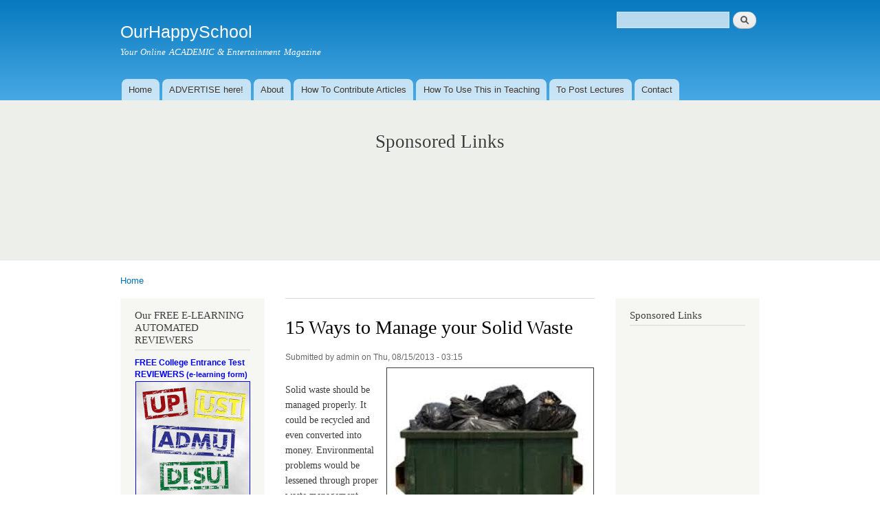

--- FILE ---
content_type: text/html; charset=utf-8
request_url: https://ourhappyschool.com/comment/13292
body_size: 59148
content:
<!DOCTYPE html PUBLIC "-//W3C//DTD XHTML+RDFa 1.0//EN"
  "http://www.w3.org/MarkUp/DTD/xhtml-rdfa-1.dtd">
<html xmlns="http://www.w3.org/1999/xhtml" xml:lang="en" version="XHTML+RDFa 1.0" dir="ltr">

<head profile="http://www.w3.org/1999/xhtml/vocab">
  <meta http-equiv="Content-Type" content="text/html; charset=utf-8" />
<meta name="Generator" content="Drupal 7 (http://drupal.org)" />
<link rel="canonical" href="/science/15-ways-manage-your-solid-waste" />
<link rel="shortlink" href="/node/327" />
<link rel="shortcut icon" href="https://ourhappyschool.com/misc/favicon.ico" type="image/vnd.microsoft.icon" />
  <title>15 Ways to Manage your Solid Waste | OurHappySchool</title>
  <style type="text/css" media="all">
@import url("https://ourhappyschool.com/modules/system/system.base.css?pguq3a");
@import url("https://ourhappyschool.com/modules/system/system.menus.css?pguq3a");
@import url("https://ourhappyschool.com/modules/system/system.messages.css?pguq3a");
@import url("https://ourhappyschool.com/modules/system/system.theme.css?pguq3a");
</style>
<style type="text/css" media="all">
@import url("https://ourhappyschool.com/modules/comment/comment.css?pguq3a");
@import url("https://ourhappyschool.com/modules/field/theme/field.css?pguq3a");
@import url("https://ourhappyschool.com/modules/node/node.css?pguq3a");
@import url("https://ourhappyschool.com/modules/search/search.css?pguq3a");
@import url("https://ourhappyschool.com/modules/user/user.css?pguq3a");
@import url("https://ourhappyschool.com/sites/all/modules/ckeditor/css/ckeditor.css?pguq3a");
</style>
<style type="text/css" media="all">
@import url("https://ourhappyschool.com/sites/default/files/honeypot/honeypot.css?pguq3a");
</style>
<style type="text/css" media="all">
@import url("https://ourhappyschool.com/themes/bartik/css/layout.css?pguq3a");
@import url("https://ourhappyschool.com/themes/bartik/css/style.css?pguq3a");
@import url("https://ourhappyschool.com/sites/default/files/color/bartik-148d85c5/colors.css?pguq3a");
</style>
<style type="text/css" media="print">
@import url("https://ourhappyschool.com/themes/bartik/css/print.css?pguq3a");
</style>

<!--[if lte IE 7]>
<link type="text/css" rel="stylesheet" href="https://ourhappyschool.com/themes/bartik/css/ie.css?pguq3a" media="all" />
<![endif]-->

<!--[if IE 6]>
<link type="text/css" rel="stylesheet" href="https://ourhappyschool.com/themes/bartik/css/ie6.css?pguq3a" media="all" />
<![endif]-->
  <script type="text/javascript" src="https://ourhappyschool.com/misc/jquery.js?v=1.4.4"></script>
<script type="text/javascript" src="https://ourhappyschool.com/misc/jquery.once.js?v=1.2"></script>
<script type="text/javascript" src="https://ourhappyschool.com/misc/drupal.js?pguq3a"></script>
<script type="text/javascript" src="https://ourhappyschool.com/misc/jquery.cookie.js?v=1.0"></script>
<script type="text/javascript" src="https://ourhappyschool.com/sites/all/modules/captcha/captcha.js?pguq3a"></script>
<script type="text/javascript" src="https://ourhappyschool.com/sites/all/modules/google_analytics/googleanalytics.js?pguq3a"></script>
<script type="text/javascript">
<!--//--><![CDATA[//><!--
(function(i,s,o,g,r,a,m){i["GoogleAnalyticsObject"]=r;i[r]=i[r]||function(){(i[r].q=i[r].q||[]).push(arguments)},i[r].l=1*new Date();a=s.createElement(o),m=s.getElementsByTagName(o)[0];a.async=1;a.src=g;m.parentNode.insertBefore(a,m)})(window,document,"script","https://www.google-analytics.com/analytics.js","ga");ga("create", "UA-15934305-1", {"cookieDomain":"auto"});ga("set", "anonymizeIp", true);ga("send", "pageview");
//--><!]]>
</script>
<script type="text/javascript" src="https://ourhappyschool.com/misc/textarea.js?v=7.59"></script>
<script type="text/javascript">
<!--//--><![CDATA[//><!--
jQuery.extend(Drupal.settings, {"basePath":"\/","pathPrefix":"","ajaxPageState":{"theme":"bartik","theme_token":"ihp1EnT1wU3Q4s1Xyz7VCwTGnNirCYd0YZdnEiLEhfg","js":{"sites\/all\/modules\/addthis\/addthis.js":1,"misc\/jquery.js":1,"misc\/jquery.once.js":1,"misc\/drupal.js":1,"misc\/jquery.cookie.js":1,"sites\/all\/modules\/captcha\/captcha.js":1,"sites\/all\/modules\/google_analytics\/googleanalytics.js":1,"0":1,"misc\/textarea.js":1},"css":{"modules\/system\/system.base.css":1,"modules\/system\/system.menus.css":1,"modules\/system\/system.messages.css":1,"modules\/system\/system.theme.css":1,"modules\/comment\/comment.css":1,"modules\/field\/theme\/field.css":1,"modules\/node\/node.css":1,"modules\/search\/search.css":1,"modules\/user\/user.css":1,"sites\/all\/modules\/ckeditor\/css\/ckeditor.css":1,"public:\/\/honeypot\/honeypot.css":1,"themes\/bartik\/css\/layout.css":1,"themes\/bartik\/css\/style.css":1,"themes\/bartik\/css\/colors.css":1,"themes\/bartik\/css\/print.css":1,"themes\/bartik\/css\/ie.css":1,"themes\/bartik\/css\/ie6.css":1}},"googleanalytics":{"trackOutbound":1,"trackMailto":1,"trackDownload":1,"trackDownloadExtensions":"7z|aac|arc|arj|asf|asx|avi|bin|csv|doc(x|m)?|dot(x|m)?|exe|flv|gif|gz|gzip|hqx|jar|jpe?g|js|mp(2|3|4|e?g)|mov(ie)?|msi|msp|pdf|phps|png|ppt(x|m)?|pot(x|m)?|pps(x|m)?|ppam|sld(x|m)?|thmx|qtm?|ra(m|r)?|sea|sit|tar|tgz|torrent|txt|wav|wma|wmv|wpd|xls(x|m|b)?|xlt(x|m)|xlam|xml|z|zip"},"urlIsAjaxTrusted":{"\/comment\/13292":true,"\/comment\/reply\/327":true}});
//--><!]]>
</script>
</head>
<body class="html not-front not-logged-in two-sidebars page-node page-node- page-node-327 node-type-story featured triptych" >
  <div id="skip-link">
    <a href="#main-content" class="element-invisible element-focusable">Skip to main content</a>
  </div>
    <div id="page-wrapper"><div id="page">

  <div id="header" class="without-secondary-menu"><div class="section clearfix">

    
          <div id="name-and-slogan">

                              <div id="site-name">
              <strong>
                <a href="/" title="Home" rel="home"><span>OurHappySchool</span></a>
              </strong>
            </div>
                  
                  <div id="site-slogan">
            Your Online ACADEMIC &amp; Entertainment Magazine          </div>
        
      </div> <!-- /#name-and-slogan -->
    
      <div class="region region-header">
    <div id="block-search-form" class="block block-search">

    
  <div class="content">
    <form action="/comment/13292" method="post" id="search-block-form" accept-charset="UTF-8"><div><div class="container-inline">
      <h2 class="element-invisible">Search form</h2>
    <div class="form-item form-type-textfield form-item-search-block-form">
  <label class="element-invisible" for="edit-search-block-form--2">Search </label>
 <input title="Enter the terms you wish to search for." type="text" id="edit-search-block-form--2" name="search_block_form" value="" size="15" maxlength="128" class="form-text" />
</div>
<div class="form-actions form-wrapper" id="edit-actions--2"><input type="submit" id="edit-submit--2" name="op" value="Search" class="form-submit" /></div><input type="hidden" name="form_build_id" value="form-MYESoyIHdXRXMXdxViXYlLtEWTGQhX5zV62p6etq9s0" />
<input type="hidden" name="form_id" value="search_block_form" />
</div>
</div></form>  </div>
</div>
  </div>

          <div id="main-menu" class="navigation">
        <h2 class="element-invisible">Main menu</h2><ul id="main-menu-links" class="links clearfix"><li class="menu-163 first"><a href="/" title="">Home</a></li>
<li class="menu-175"><a href="/advertise" title="ADVERTISE!">ADVERTISE here!</a></li>
<li class="menu-149"><a href="/about" title="About">About</a></li>
<li class="menu-181"><a href="/contribute-articles" title="To Contribute Articles">How To Contribute Articles</a></li>
<li class="menu-183"><a href="/how-use-ourhappyschool-teaching" title="How To Use OurHappySchool in Teaching">How To Use This in Teaching</a></li>
<li class="menu-182"><a href="/teachers-post-lectures-here" title="Teachers: To Post Lectures Here">To Post Lectures</a></li>
<li class="menu-152 last"><a href="/contact" title="">Contact</a></li>
</ul>      </div> <!-- /#main-menu -->
    
    
  </div></div> <!-- /.section, /#header -->

  
      <div id="featured"><div class="section clearfix">
        <div class="region region-featured">
    <div id="block--managed-1" class="block block--managed">

    <h2>Sponsored Links</h2>
  
  <div class="content">
    <div style='text-align:center'><div class='adsense' style='display:inline-block;width:728px;height:90px;'>
<script type="text/javascript"><!--
google_ad_client = "ca-pub-9206425617280573";
/* 728x90 */
google_ad_slot = "7698067104";
google_ad_width = 728;
google_ad_height = 90;
//-->
</script>
<script type="text/javascript"
src="//pagead2.googlesyndication.com/pagead/show_ads.js">
</script>
</div></div>  </div>
</div>
  </div>
    </div></div> <!-- /.section, /#featured -->
  
  <div id="main-wrapper" class="clearfix"><div id="main" class="clearfix">

          <div id="breadcrumb"><h2 class="element-invisible">You are here</h2><div class="breadcrumb"><a href="/">Home</a></div></div>
    
          <div id="sidebar-first" class="column sidebar"><div class="section">
          <div class="region region-sidebar-first">
    <div id="block-block-21" class="block block-block">

    <h2>Our FREE E-LEARNING AUTOMATED REVIEWERS</h2>
  
  <div class="content">
    <div>
	<a href="http://ourhappyschool.com/others/online-automated-elearning-reviewers-upcat-acet-dlsucet-ustet-and-other-college-entrance-exam"><span style="font-size:12px;"><span style="color:#00f;"><strong><span style="font-family:arial,helvetica,sans-serif;">FREE College Entrance Test</span></strong></span></span></a></div>
<div>
	<a href="http://ourhappyschool.com/others/online-automated-elearning-reviewers-upcat-acet-dlsucet-ustet-and-other-college-entrance-exam"><span style="font-size:12px;"><span style="color:#00f;"><strong><span style="font-family:arial,helvetica,sans-serif;">REVIEWERS <span style="font-size:11px;">(e-learning form)</span></span></strong></span></span></a></div>
<div>
	<a href="http://ourhappyschool.com/others/online-automated-elearning-reviewers-upcat-acet-dlsucet-ustet-and-other-college-entrance-exam"><span style="font-size:12px;"><span style="color:#00f;"><strong><span style="font-family:arial,helvetica,sans-serif;"><img alt="" src="/sites/default/files/upcatT.jpg" style="width: 165px; height: 165px; border-width: 1px; border-style: solid; margin: 1px;" /></span></strong></span></span></a></div>
<div>
	 </div>
<div>
<div style="line-height: 19.2000007629395px;">
		<a href="http://ourhappyschool.com/others/online-automated-elearning-reviewers-national-achievement-test-high-school-grade-6-grade-3"><span style="font-size:11px;"><span style="color: rgb(0, 0, 255);"><strong><span style="font-family: arial, helvetica, sans-serif;">FREE National Achievement</span></strong></span></span></a></div>
<div style="line-height: 19.2000007629395px;">
		<a href="http://ourhappyschool.com/others/online-automated-elearning-reviewers-national-achievement-test-high-school-grade-6-grade-3"><span style="line-height: 19.2000007629395px; font-size: 11px;"><span style="color: rgb(0, 0, 255);"><strong><span style="font-family: arial, helvetica, sans-serif;">Test </span></strong></span></span><span style="line-height: 19.2000007629395px; font-size: 11px;"><span style="color: rgb(0, 0, 255);"><strong><span style="font-family: arial, helvetica, sans-serif;"><span style="line-height: 19.2000007629395px;">REVIEWERS (e-learning)</span></span></strong></span></span></a><span style="line-height: 19.2000007629395px; font-size: 11px;"><span style="color: rgb(0, 0, 255);"><strong><span style="font-family: arial, helvetica, sans-serif;"></span></strong></span></span></div>
</div>
<div>
	<a href="http://ourhappyschool.com/others/online-automated-elearning-reviewers-national-achievement-test-high-school-grade-6-grade-3"><img alt="" src="/sites/default/files/natE_0.jpg" style="width: 165px; height: 150px; border-width: 1px; border-style: solid; margin: 1px;" /></a><a href="http://ourhappyschool.com/others/list-automated-e-learning-reviewers-upcat-acet-dlsucet-ustet-nat-cse-nmat-etc"><br /></a></div>
  </div>
</div>
<div id="block-mamtopics-mamtopics" class="block block-mamtopics">

    <h2>Topics</h2>
  
  <div class="content">
    <div class="item-list"><ul><li class="first"><a href="/science">Science</a></li>
<li><a href="/mathematics">Mathematics</a></li>
<li><a href="/history">History</a></li>
<li><a href="/literature">Literature</a></li>
<li><a href="/home-economics">Home Economics</a></li>
<li><a href="/physical-education">Physical Education</a></li>
<li><a href="/music-and-arts">Music and Arts</a></li>
<li><a href="/philosophy">Philosophy</a></li>
<li><a href="/philippine-studies">Philippine Studies</a></li>
<li><a href="/language-studies">Language Studies</a></li>
<li><a href="/social-sciences">Social Sciences</a></li>
<li><a href="/debate">Debate</a></li>
<li><a href="/extracurricular">Extracurricular</a></li>
<li><a href="/religion">Religion</a></li>
<li><a href="/preschool-lessons">Preschool Lessons</a></li>
<li><a href="/journalism">Journalism</a></li>
<li><a href="/education">Education</a></li>
<li><a href="/life-lessons">Life Lessons</a></li>
<li><a href="/others">Others</a></li>
<li><a href="/tle">TLE</a></li>
<li><a href="/ap-social-studies">AP (Social Studies)</a></li>
<li><a href="/esp-values-education">EsP (Values Education)</a></li>
<li><a href="/filipino">Filipino</a></li>
<li class="last"><a href="/english">English</a></li>
</ul></div>  </div>
</div>
<div id="block-block-30" class="block block-block">

    
  <div class="content">
    <div>
	<a href="http://ourhappyschool.com/others/ourhappyschool-com-disclaimer"><img alt="" src="/sites/default/files/disclaimerJ.jpg" style="width: 160px; height: 53px; border-width: 2px; border-style: solid; margin: 1px;" /><br /></a></div>
  </div>
</div>
  </div>
      </div></div> <!-- /.section, /#sidebar-first -->
    
    <div id="content" class="column"><div class="section">
      <div id="highlighted">  <div class="region region-highlighted">
    <div id="block-block-11" class="block block-block">

    
  <div class="content">
    <div class="fb-like" data-href="https://www.facebook.com/OurHappySchoolcom-121033777923826/?ref=br_rs" data-width="710" data-layout="standard" data-action="like" data-size="small" data-show-faces="true" data-share="true"></div>
  </div>
</div>
  </div>
</div>      <a id="main-content"></a>
                    <h1 class="title" id="page-title">
          15 Ways to Manage your Solid Waste        </h1>
                          <div class="tabs">
                  </div>
                          <div class="region region-content">
    <div id="block-system-main" class="block block-system">

    
  <div class="content">
    <div id="node-327" class="node node-story node-promoted node-sticky node-full clearfix">

      
      <div class="meta submitted">
            Submitted by <span class="username">admin</span> on Thu, 08/15/2013 - 03:15    </div>
  
  <div class="content clearfix">
    <div class="field field-name-body field-type-text-with-summary field-label-hidden"><div class="field-items"><div class="field-item even"><div>
	<span style="font-size:14px;"><span style="font-family:georgia,serif;"> <img alt="" src="/sites/default/files/solid waste.jpg" style="border-top-width: 1px; border-right-width: 1px; border-bottom-width: 1px; border-left-width: 1px; border-top-style: solid; border-right-style: solid; border-bottom-style: solid; border-left-style: solid; margin-left: 1px; margin-right: 1px; margin-top: 1px; margin-bottom: 1px; float: right; width: 300px; height: 300px; " /></span></span></div>
<div>
	<span style="font-size:14px;"><span style="font-family:georgia,serif;">Solid waste should be managed properly. It could be recycled and even converted into money. Environmental problems would be lessened through proper waste management. People should have discipline in disposing garbage in the right place.</span></span></div>
<div>
	<span style="font-size:14px;"><span style="font-family:georgia,serif;">            The following are 15 ways to meaningfully manage your solid maste:</span></span></div>
<div>
	<span style="font-size:14px;"><span style="font-family:georgia,serif;"><br /></span></span></div>
<div>
	<span style="font-size:14px;"><span style="font-family:georgia,serif;">1. Do not burn your waste materials; instead make a hole to put your garbage.</span></span></div>
<!--break--><div>
	<span style="font-size:14px;"><span style="font-family:georgia,serif;"><br /></span></span></div>
<div>
	<span style="font-size:14px;"><span style="font-family:georgia,serif;">2. Segregate your waste into biodegradable and non-biodegradable materials.</span></span></div>
<div>
	<span style="font-size:14px;"><span style="font-family:georgia,serif;"><br /></span></span></div>
<div>
	<span style="font-size:14px;"><span style="font-family:georgia,serif;">3. Your peeled fruits and vegetables can be used as fertilizer for the plants.</span></span></div>
<div>
	<span style="font-size:14px;"><span style="font-family:georgia,serif;"><br /></span></span></div>
<div>
	<span style="font-size:14px;"><span style="font-family:georgia,serif;">4. Recycle your biodegradable materials (like cartons, bottles, papers, and the like) into usable ones or sell them into the junk dealers.</span></span></div>
<div>
	<span style="font-size:14px;"><span style="font-family:georgia,serif;"><br /></span></span></div>
<div>
	<span style="font-size:14px;"><span style="font-family:georgia,serif;">5. If you use plastic grocery bags, reuse them for your small trash.</span></span></div>
<div>
	<span style="font-size:14px;"><span style="font-family:georgia,serif;"><br /></span></span></div>
<div>
	<span style="font-size:14px;"><span style="font-family:georgia,serif;">6. Buy products that are organic like food, soap, and detergent.</span></span></div>
<div>
	<span style="font-size:14px;"><span style="font-family:georgia,serif;"><br /></span></span></div>
<div>
	<span style="font-size:14px;"><span style="font-family:georgia,serif;">7. Do not throw you waste (like the candy wrappers or pieces of paper) in the streets, instead keep them in your pocket or bag.</span></span></div>
<div>
	<span style="font-size:14px;"><span style="font-family:georgia,serif;"><br /></span></span></div>
<div>
	<span style="font-size:14px;"><span style="font-family:georgia,serif;">8. You may use cloth diapers for your baby instead of disposable ones.</span></span></div>
<div>
	<span style="font-size:14px;"><span style="font-family:georgia,serif;"><br /></span></span></div>
<div>
	<span style="font-size:14px;"><span style="font-family:georgia,serif;">9. When going to market, use a “bayong,” reusable bags, or a eco-bags.</span></span></div>
<div>
	<span style="font-size:14px;"><span style="font-family:georgia,serif;"><br /></span></span></div>
<div>
	<span style="font-size:14px;"><span style="font-family:georgia,serif;">10. Old clothes can be used as rags (like shirts, towels, and shorts).</span></span></div>
<div>
	<span style="font-size:14px;"><span style="font-family:georgia,serif;"><br /></span></span></div>
<div>
	<span style="font-size:14px;"><span style="font-family:georgia,serif;">11. Eggshells can be placed in your orchids. Egg shells can also help in organic planting.</span></span></div>
<div>
	<span style="font-size:14px;"><span style="font-family:georgia,serif;"><br /></span></span></div>
<div>
	<span style="font-size:14px;"><span style="font-family:georgia,serif;">12. Make a scrap paper or use the back of your paper for writing some of your notes.</span></span></div>
<div>
	<span style="font-size:14px;"><span style="font-family:georgia,serif;"><br /></span></span></div>
<div>
	<span style="font-size:14px;"><span style="font-family:georgia,serif;">13. Minimize the use of plastic in any occasion (like plastic plates, glass, spoon and forks.)</span></span></div>
<div>
	<span style="font-size:14px;"><span style="font-family:georgia,serif;"><br /></span></span></div>
<div>
	<span style="font-size:14px;"><span style="font-family:georgia,serif;">14. If you have your monthly period, you may use “pasador” instead of using sanitary napkins.</span></span></div>
<div>
	<span style="font-size:14px;"><span style="font-family:georgia,serif;"><br /></span></span></div>
<div>
	<span style="font-size:14px;"><span style="font-family:georgia,serif;">15. Join the seminars in your barangay about proper waste management. Try to support projects that deal with proper waste management.</span></span></div>
<div>
	<span style="font-size:14px;"><span style="font-family:georgia,serif;"><br /></span></span></div>
<div>
	<span style="font-size:14px;"><span style="font-family:georgia,serif;">I think that only if all of us would be steward of our planet, we would not suffer that much from environmental problems. We must remember that solid waste materials can cause imbalance in nature like pollution and global warming. But we can change the world into a better place if we would start within us. Let us try to discipline ourselves especially in disposing our garbage. The future of our country depends on us. Let us help the next generation to also enjoy the planet we live in.</span></span></div>
<div>
	<span style="font-size:14px;"><span style="font-family:georgia,serif;"><br /></span></span></div>
<div>
	<span style="font-size:12px;"><span style="font-family:verdana,geneva,sans-serif;">About the author:</span></span></div>
<div>
	<span style="font-size:12px;"><span style="font-family:verdana,geneva,sans-serif;"><em>Emily S. Ancheta, the contributor, is a science teacher in Pinagbuhatan High School, Pasig City, Philippines. She believes that discipline is the number one factor in managing solid waste. Her facebook account is <a href="mailto:ancheta_emily@yahoo.com">ancheta_emily@yahoo.com</a>. </em></span></span></div>
<div>
	<span style="font-size:14px;"><span style="font-family:georgia,serif;"><br /></span></span></div>
<div>
	<span style="font-size:12px;"><span style="font-family:arial,helvetica,sans-serif;">DISCLAIMER: Since the copyright of the contributions belongs to the authors, OurHappySchool.com is not liable to any infraction that the contribution/s may commit.</span></span></div>
<div>
	<span style="font-size:12px;"><span style="font-family:arial,helvetica,sans-serif;"><br /></span></span></div>
<div>
	<span style="font-size:12px;"><span style="font-family:arial,helvetica,sans-serif;">QUESTION FOR DISCUSSION:</span></span></div>
<div>
	<span style="font-size:12px;"><span style="font-family:arial,helvetica,sans-serif;">What could be your share in protecting and preserving our environment? Explain your answer.</span></span></div>
<div>
	<span style="font-size:12px;"><span style="font-family:arial,helvetica,sans-serif;"><br /></span></span></div>
<div>
	<span style="font-size:12px;"><span style="font-family:arial,helvetica,sans-serif;">INTERACTIVE ONLINE ACTIVITY:</span></span></div>
<div>
	<span style="font-size:12px;"><span style="font-family:arial,helvetica,sans-serif;">In the comment section below, write your short answer to the “Question for discussion”. Ask at least 5 friends (not from your school) to write a reaction on your comment (also in the comment section below, not in Facebook). Print your and your invited friends’ comments and submit the pront-out to your teacher.</span></span></div>
<div>
	<span style="font-size:12px;"><span style="font-family:arial,helvetica,sans-serif;"><br /></span></span></div>
<div>
	<span style="font-size:12px;"><span style="font-family:arial,helvetica,sans-serif;">Tags: 15 Ways To Manage Your Solid Waste,Entrepreneurship, TLE (T.L.E.), Economics, Sociology, Social Sciences</span></span></div>
<div>
	<span style="font-size:12px;"><span style="font-family:arial,helvetica,sans-serif;"><br /></span></span></div>
<div>
	<span style="font-size:12px;"><span style="font-family:arial,helvetica,sans-serif;">NOTE</span></span></div>
<div>
	<span style="font-size:12px;"><span style="font-family:arial,helvetica,sans-serif;">To leave comments, click first the ‘Like’ button above (if you have not clicked yet). </span></span></div>
<div>
	<span style="font-size:12px;"><span style="font-family:arial,helvetica,sans-serif;">Use the 'Share' button below or the ‘Send’ button above to invite friends to read this article.</span></span></div>
<div>
	<span style="font-size:14px;"><span style="font-family:georgia,serif;"><br /></span></span></div>
</div></div></div><div class="field field-name-taxonomy-vocabulary-1 field-type-taxonomy-term-reference field-label-above clearfix"><h3 class="field-label">Subjects: </h3><ul class="links"><li class="taxonomy-term-reference-0"><a href="/science">Science</a></li></ul></div>  </div>

  
  <div id="comments" class="comment-wrapper">
          <h2 class="title">Comments</h2>
      
  <a id="comment-11008"></a>
<div class="comment comment-by-anonymous clearfix">

  <div class="attribution">

    
    <div class="submitted">
      <p class="commenter-name">
        <span class="username">clodeth  (not verified)</span>      </p>
      <p class="comment-time">
        Thu, 08/15/2013 - 07:03      </p>
      <p class="comment-permalink">
        <a href="/comment/11008#comment-11008" class="permalink" rel="bookmark">Permalink</a>      </p>
    </div>
  </div>

  <div class="comment-text">
    <div class="comment-arrow"></div>

    
        <h3><a href="/comment/11008#comment-11008" class="permalink" rel="bookmark">true , even though you&#039;re kid</a></h3>
    
    <div class="content">
      <div class="field field-name-comment-body field-type-text-long field-label-hidden"><div class="field-items"><div class="field-item even">true , even though you&#039;re kid or not i think you should know how to manage your solid waste in your very unique ways. in that case we can now attain a zero waste economy .</div></div></div>          </div> <!-- /.content -->

    <ul class="links inline"><li class="comment-reply first last"><a href="/comment/reply/327/11008">reply</a></li>
</ul>  </div> <!-- /.comment-text -->
</div>
<a id="comment-11411"></a>
<div class="comment comment-by-anonymous clearfix">

  <div class="attribution">

    
    <div class="submitted">
      <p class="commenter-name">
        <a href="http://ourhappyschool.com/science/15-ways-manage-your-solid-waste" rel="nofollow" class="username">judy ann macaranas (not verified)</a>      </p>
      <p class="comment-time">
        Sun, 08/18/2013 - 11:41      </p>
      <p class="comment-permalink">
        <a href="/comment/11411#comment-11411" class="permalink" rel="bookmark">Permalink</a>      </p>
    </div>
  </div>

  <div class="comment-text">
    <div class="comment-arrow"></div>

    
        <h3><a href="/comment/11411#comment-11411" class="permalink" rel="bookmark">maNage our own Solid Waste ^^</a></h3>
    
    <div class="content">
      <div class="field field-name-comment-body field-type-text-long field-label-hidden"><div class="field-items"><div class="field-item even">Knowing our responsibility as a member of our society , even though in small things we can help our community to become better place . Know how to manage your own Solid Waste use trash garbage . We must developed recycling culture avoid d flood during rainy season . It can cause air pollution as the result  of illness. Join some community activities to help the surrounding become better because uncontaminated solid waste resulting poor economy. As a citizen we responsible for this.</div></div></div>          </div> <!-- /.content -->

    <ul class="links inline"><li class="comment-reply first last"><a href="/comment/reply/327/11411">reply</a></li>
</ul>  </div> <!-- /.comment-text -->
</div>
<a id="comment-11469"></a>
<div class="comment comment-by-anonymous clearfix">

  <div class="attribution">

    
    <div class="submitted">
      <p class="commenter-name">
        <span class="username">Mary Joy Gorospe (not verified)</span>      </p>
      <p class="comment-time">
        Mon, 08/19/2013 - 03:26      </p>
      <p class="comment-permalink">
        <a href="/comment/11469#comment-11469" class="permalink" rel="bookmark">Permalink</a>      </p>
    </div>
  </div>

  <div class="comment-text">
    <div class="comment-arrow"></div>

    
        <h3><a href="/comment/11469#comment-11469" class="permalink" rel="bookmark">In addition to what Ms. Macaranas said.</a></h3>
    
    <div class="content">
      <div class="field field-name-comment-body field-type-text-long field-label-hidden"><div class="field-items"><div class="field-item even">Hi. I respect your opinion about the waste management but in addition to what you have mentioned, I think the government must still provide and manage with regards to this issue. As far as I concern, not all Filipino&#039;s are responsible for a proper waste management, they still tend to depend this management to their respective community personnel and have  left the proper waste management to them. I think the government or should I say those LGU&#039;s must inform and conduct seminars in their places so that those community people will have a guidance and knowledge about the proper handling of their wastes. By this, we can assure that those informed can perform their duty in much proper and responsible way.</div></div></div>          </div> <!-- /.content -->

    <ul class="links inline"><li class="comment-reply first last"><a href="/comment/reply/327/11469">reply</a></li>
</ul>  </div> <!-- /.comment-text -->
</div>
<a id="comment-12044"></a>
<div class="comment comment-by-anonymous clearfix">

  <div class="attribution">

    
    <div class="submitted">
      <p class="commenter-name">
        <a href="http://ourhappyschool.com/comment/reply/327" rel="nofollow" class="username">Mark joseph (not verified)</a>      </p>
      <p class="comment-time">
        Wed, 09/04/2013 - 07:04      </p>
      <p class="comment-permalink">
        <a href="/comment/12044#comment-12044" class="permalink" rel="bookmark">Permalink</a>      </p>
    </div>
  </div>

  <div class="comment-text">
    <div class="comment-arrow"></div>

    
        <h3><a href="/comment/12044#comment-12044" class="permalink" rel="bookmark">Science</a></h3>
    
    <div class="content">
      <div class="field field-name-comment-body field-type-text-long field-label-hidden"><div class="field-items"><div class="field-item even">The best way to prevent the Environmental problems is to recycle solid waste materials to a new materials so that we can fix our problems by making a new materials.</div></div></div>          </div> <!-- /.content -->

    <ul class="links inline"><li class="comment-reply first last"><a href="/comment/reply/327/12044">reply</a></li>
</ul>  </div> <!-- /.comment-text -->
</div>
<a id="comment-12046"></a>
<div class="comment comment-by-anonymous clearfix">

  <div class="attribution">

    
    <div class="submitted">
      <p class="commenter-name">
        <a href="http://ourhappyschool.com/science/15-ways-manage-your-solid-waste" rel="nofollow" class="username">Markjoseph (not verified)</a>      </p>
      <p class="comment-time">
        Wed, 09/04/2013 - 09:00      </p>
      <p class="comment-permalink">
        <a href="/comment/12046#comment-12046" class="permalink" rel="bookmark">Permalink</a>      </p>
    </div>
  </div>

  <div class="comment-text">
    <div class="comment-arrow"></div>

    
        <h3><a href="/comment/12046#comment-12046" class="permalink" rel="bookmark">Science</a></h3>
    
    <div class="content">
      <div class="field field-name-comment-body field-type-text-long field-label-hidden"><div class="field-items"><div class="field-item even">The best way to prevent a Environmental problems is to recycled a waste materials to a new materials so that we can prevent our environmental problems .</div></div></div>          </div> <!-- /.content -->

    <ul class="links inline"><li class="comment-reply first last"><a href="/comment/reply/327/12046">reply</a></li>
</ul>  </div> <!-- /.comment-text -->
</div>
<a id="comment-12123"></a>
<div class="comment comment-by-anonymous clearfix">

  <div class="attribution">

    
    <div class="submitted">
      <p class="commenter-name">
        <span class="username">Anonymous (not verified)</span>      </p>
      <p class="comment-time">
        Thu, 09/05/2013 - 02:14      </p>
      <p class="comment-permalink">
        <a href="/comment/12123#comment-12123" class="permalink" rel="bookmark">Permalink</a>      </p>
    </div>
  </div>

  <div class="comment-text">
    <div class="comment-arrow"></div>

    
        <h3><a href="/comment/12123#comment-12123" class="permalink" rel="bookmark">I believe in the teens today,</a></h3>
    
    <div class="content">
      <div class="field field-name-comment-body field-type-text-long field-label-hidden"><div class="field-items"><div class="field-item even">I believe in the teens today, how they take care of solid waste material, it is important to appreciate this, since helped the economy appreciation here, so we will help to protect our society.</div></div></div>          </div> <!-- /.content -->

    <ul class="links inline"><li class="comment-reply first last"><a href="/comment/reply/327/12123">reply</a></li>
</ul>  </div> <!-- /.comment-text -->
</div>
<a id="comment-12124"></a>
<div class="comment comment-by-anonymous clearfix">

  <div class="attribution">

    
    <div class="submitted">
      <p class="commenter-name">
        <span class="username">Anonymous (not verified)</span>      </p>
      <p class="comment-time">
        Thu, 09/05/2013 - 02:23      </p>
      <p class="comment-permalink">
        <a href="/comment/12124#comment-12124" class="permalink" rel="bookmark">Permalink</a>      </p>
    </div>
  </div>

  <div class="comment-text">
    <div class="comment-arrow"></div>

    
        <h3><a href="/comment/12124#comment-12124" class="permalink" rel="bookmark">I think you are correct,</a></h3>
    
    <div class="content">
      <div class="field field-name-comment-body field-type-text-long field-label-hidden"><div class="field-items"><div class="field-item even">I think you are correct, because people should know how to preserve the society, because it starts the appreciation in society.</div></div></div>          </div> <!-- /.content -->

    <ul class="links inline"><li class="comment-reply first last"><a href="/comment/reply/327/12124">reply</a></li>
</ul>  </div> <!-- /.comment-text -->
</div>
<a id="comment-12125"></a>
<div class="comment comment-by-anonymous clearfix">

  <div class="attribution">

    
    <div class="submitted">
      <p class="commenter-name">
        <span class="username">Anonymous (not verified)</span>      </p>
      <p class="comment-time">
        Thu, 09/05/2013 - 02:26      </p>
      <p class="comment-permalink">
        <a href="/comment/12125#comment-12125" class="permalink" rel="bookmark">Permalink</a>      </p>
    </div>
  </div>

  <div class="comment-text">
    <div class="comment-arrow"></div>

    
        <h3><a href="/comment/12125#comment-12125" class="permalink" rel="bookmark">sa tingin ko tama ka, kasi</a></h3>
    
    <div class="content">
      <div class="field field-name-comment-body field-type-text-long field-label-hidden"><div class="field-items"><div class="field-item even">sa tingin ko tama ka, kasi dapat alam ng mamamayan kung paano mapapangalagaan ang lipunan,dahil dito nagsisimula ang pag papahalaga sa lipunan.

I believe in the teens today, how they take care of solid waste material, it is important to appreciate this, since helped the economy appreciation here, so we will help to protect our society.</div></div></div>          </div> <!-- /.content -->

    <ul class="links inline"><li class="comment-reply first last"><a href="/comment/reply/327/12125">reply</a></li>
</ul>  </div> <!-- /.comment-text -->
</div>
<a id="comment-13214"></a>
<div class="comment comment-by-anonymous clearfix">

  <div class="attribution">

    
    <div class="submitted">
      <p class="commenter-name">
        <span class="username">francisco (not verified)</span>      </p>
      <p class="comment-time">
        Thu, 10/10/2013 - 03:03      </p>
      <p class="comment-permalink">
        <a href="/comment/13214#comment-13214" class="permalink" rel="bookmark">Permalink</a>      </p>
    </div>
  </div>

  <div class="comment-text">
    <div class="comment-arrow"></div>

    
        <h3><a href="/comment/13214#comment-13214" class="permalink" rel="bookmark">filipino</a></h3>
    
    <div class="content">
      <div class="field field-name-comment-body field-type-text-long field-label-hidden"><div class="field-items"><div class="field-item even">I would say we should take care of our nature we repair things that can even be used</div></div></div>          </div> <!-- /.content -->

    <ul class="links inline"><li class="comment-reply first last"><a href="/comment/reply/327/13214">reply</a></li>
</ul>  </div> <!-- /.comment-text -->
</div>
<a id="comment-13292"></a>
<div class="comment comment-by-anonymous clearfix">

  <div class="attribution">

    
    <div class="submitted">
      <p class="commenter-name">
        <span class="username">angel cabanilla (not verified)</span>      </p>
      <p class="comment-time">
        Fri, 10/18/2013 - 02:23      </p>
      <p class="comment-permalink">
        <a href="/comment/13292#comment-13292" class="permalink" rel="bookmark">Permalink</a>      </p>
    </div>
  </div>

  <div class="comment-text">
    <div class="comment-arrow"></div>

    
        <h3><a href="/comment/13292#comment-13292" class="permalink" rel="bookmark"> I think you were right, because</a></h3>
    
    <div class="content">
      <div class="field field-name-comment-body field-type-text-long field-label-hidden"><div class="field-items"><div class="field-item even"> I think you were right, because the people should know how to take care of solid waste, it is important to protect our society from solid waste like plastic bags, bottle of water, etc. so that we will have a clean society</div></div></div>          </div> <!-- /.content -->

    <ul class="links inline"><li class="comment-reply first last"><a href="/comment/reply/327/13292">reply</a></li>
</ul>  </div> <!-- /.comment-text -->
</div>
<a id="comment-13301"></a>
<div class="comment comment-by-anonymous clearfix">

  <div class="attribution">

    
    <div class="submitted">
      <p class="commenter-name">
        <span class="username">angelica sandoval (not verified)</span>      </p>
      <p class="comment-time">
        Sat, 10/19/2013 - 03:04      </p>
      <p class="comment-permalink">
        <a href="/comment/13301#comment-13301" class="permalink" rel="bookmark">Permalink</a>      </p>
    </div>
  </div>

  <div class="comment-text">
    <div class="comment-arrow"></div>

    
        <h3><a href="/comment/13301#comment-13301" class="permalink" rel="bookmark">science</a></h3>
    
    <div class="content">
      <div class="field field-name-comment-body field-type-text-long field-label-hidden"><div class="field-items"><div class="field-item even">Knowing our responsibility as a member of our society , even though in small things we can help our community to become better place . Know how to manage your own Solid Waste use trash garbage . We must developed recycling culture avoid d flood during rainy season . It can cause air pollution as the result of illness. Join some community activities to help the surrounding become better because uncontaminated solid waste resulting poor economy. As a citizen we responsible for this.


&#039;6H6Mb

</div></div></div>          </div> <!-- /.content -->

    <ul class="links inline"><li class="comment-reply first last"><a href="/comment/reply/327/13301">reply</a></li>
</ul>  </div> <!-- /.comment-text -->
</div>
<a id="comment-13302"></a>
<div class="comment comment-by-anonymous clearfix">

  <div class="attribution">

    
    <div class="submitted">
      <p class="commenter-name">
        <span class="username">angelica sandoval (not verified)</span>      </p>
      <p class="comment-time">
        Sat, 10/19/2013 - 03:04      </p>
      <p class="comment-permalink">
        <a href="/comment/13302#comment-13302" class="permalink" rel="bookmark">Permalink</a>      </p>
    </div>
  </div>

  <div class="comment-text">
    <div class="comment-arrow"></div>

    
        <h3><a href="/comment/13302#comment-13302" class="permalink" rel="bookmark">science</a></h3>
    
    <div class="content">
      <div class="field field-name-comment-body field-type-text-long field-label-hidden"><div class="field-items"><div class="field-item even">Knowing our responsibility as a member of our society , even though in small things we can help our community to become better place . Know how to manage your own Solid Waste use trash garbage . We must developed recycling culture avoid d flood during rainy season . It can cause air pollution as the result of illness. Join some community activities to help the surrounding become better because uncontaminated solid waste resulting poor economy. As a citizen we responsible for this.


&#039;6H6Mb

</div></div></div>          </div> <!-- /.content -->

    <ul class="links inline"><li class="comment-reply first last"><a href="/comment/reply/327/13302">reply</a></li>
</ul>  </div> <!-- /.comment-text -->
</div>
<a id="comment-13303"></a>
<div class="comment comment-by-anonymous clearfix">

  <div class="attribution">

    
    <div class="submitted">
      <p class="commenter-name">
        <span class="username">angelica sandoval (not verified)</span>      </p>
      <p class="comment-time">
        Sat, 10/19/2013 - 03:04      </p>
      <p class="comment-permalink">
        <a href="/comment/13303#comment-13303" class="permalink" rel="bookmark">Permalink</a>      </p>
    </div>
  </div>

  <div class="comment-text">
    <div class="comment-arrow"></div>

    
        <h3><a href="/comment/13303#comment-13303" class="permalink" rel="bookmark">science</a></h3>
    
    <div class="content">
      <div class="field field-name-comment-body field-type-text-long field-label-hidden"><div class="field-items"><div class="field-item even">Knowing our responsibility as a member of our society , even though in small things we can help our community to become better place . Know how to manage your own Solid Waste use trash garbage . We must developed recycling culture avoid d flood during rainy season . It can cause air pollution as the result of illness. Join some community activities to help the surrounding become better because uncontaminated solid waste resulting poor economy. As a citizen we responsible for this.


&#039;6H6Mb

</div></div></div>          </div> <!-- /.content -->

    <ul class="links inline"><li class="comment-reply first last"><a href="/comment/reply/327/13303">reply</a></li>
</ul>  </div> <!-- /.comment-text -->
</div>
<a id="comment-13304"></a>
<div class="comment comment-by-anonymous clearfix">

  <div class="attribution">

    
    <div class="submitted">
      <p class="commenter-name">
        <span class="username">angelica sandoval (not verified)</span>      </p>
      <p class="comment-time">
        Sat, 10/19/2013 - 03:04      </p>
      <p class="comment-permalink">
        <a href="/comment/13304#comment-13304" class="permalink" rel="bookmark">Permalink</a>      </p>
    </div>
  </div>

  <div class="comment-text">
    <div class="comment-arrow"></div>

    
        <h3><a href="/comment/13304#comment-13304" class="permalink" rel="bookmark">science</a></h3>
    
    <div class="content">
      <div class="field field-name-comment-body field-type-text-long field-label-hidden"><div class="field-items"><div class="field-item even">Knowing our responsibility as a member of our society , even though in small things we can help our community to become better place . Know how to manage your own Solid Waste use trash garbage . We must developed recycling culture avoid d flood during rainy season . It can cause air pollution as the result of illness. Join some community activities to help the surrounding become better because uncontaminated solid waste resulting poor economy. As a citizen we responsible for this.


&#039;6H6Mb

</div></div></div>          </div> <!-- /.content -->

    <ul class="links inline"><li class="comment-reply first last"><a href="/comment/reply/327/13304">reply</a></li>
</ul>  </div> <!-- /.comment-text -->
</div>
<a id="comment-13305"></a>
<div class="comment comment-by-anonymous clearfix">

  <div class="attribution">

    
    <div class="submitted">
      <p class="commenter-name">
        <span class="username">angelica sandoval (not verified)</span>      </p>
      <p class="comment-time">
        Sat, 10/19/2013 - 03:04      </p>
      <p class="comment-permalink">
        <a href="/comment/13305#comment-13305" class="permalink" rel="bookmark">Permalink</a>      </p>
    </div>
  </div>

  <div class="comment-text">
    <div class="comment-arrow"></div>

    
        <h3><a href="/comment/13305#comment-13305" class="permalink" rel="bookmark">science</a></h3>
    
    <div class="content">
      <div class="field field-name-comment-body field-type-text-long field-label-hidden"><div class="field-items"><div class="field-item even">Knowing our responsibility as a member of our society , even though in small things we can help our community to become better place . Know how to manage your own Solid Waste use trash garbage . We must developed recycling culture avoid d flood during rainy season . It can cause air pollution as the result of illness. Join some community activities to help the surrounding become better because uncontaminated solid waste resulting poor economy. As a citizen we responsible for this.


&#039;6H6Mb

</div></div></div>          </div> <!-- /.content -->

    <ul class="links inline"><li class="comment-reply first last"><a href="/comment/reply/327/13305">reply</a></li>
</ul>  </div> <!-- /.comment-text -->
</div>
<a id="comment-13306"></a>
<div class="comment comment-by-anonymous clearfix">

  <div class="attribution">

    
    <div class="submitted">
      <p class="commenter-name">
        <span class="username">angelica sandoval (not verified)</span>      </p>
      <p class="comment-time">
        Sat, 10/19/2013 - 03:04      </p>
      <p class="comment-permalink">
        <a href="/comment/13306#comment-13306" class="permalink" rel="bookmark">Permalink</a>      </p>
    </div>
  </div>

  <div class="comment-text">
    <div class="comment-arrow"></div>

    
        <h3><a href="/comment/13306#comment-13306" class="permalink" rel="bookmark">science</a></h3>
    
    <div class="content">
      <div class="field field-name-comment-body field-type-text-long field-label-hidden"><div class="field-items"><div class="field-item even">Knowing our responsibility as a member of our society , even though in small things we can help our community to become better place . Know how to manage your own Solid Waste use trash garbage . We must developed recycling culture avoid d flood during rainy season . It can cause air pollution as the result of illness. Join some community activities to help the surrounding become better because uncontaminated solid waste resulting poor economy. As a citizen we responsible for this.


&#039;6H6Mb

</div></div></div>          </div> <!-- /.content -->

    <ul class="links inline"><li class="comment-reply first last"><a href="/comment/reply/327/13306">reply</a></li>
</ul>  </div> <!-- /.comment-text -->
</div>
<a id="comment-13307"></a>
<div class="comment comment-by-anonymous clearfix">

  <div class="attribution">

    
    <div class="submitted">
      <p class="commenter-name">
        <span class="username">angelica sandoval (not verified)</span>      </p>
      <p class="comment-time">
        Sat, 10/19/2013 - 03:22      </p>
      <p class="comment-permalink">
        <a href="/comment/13307#comment-13307" class="permalink" rel="bookmark">Permalink</a>      </p>
    </div>
  </div>

  <div class="comment-text">
    <div class="comment-arrow"></div>

    
        <h3><a href="/comment/13307#comment-13307" class="permalink" rel="bookmark">science</a></h3>
    
    <div class="content">
      <div class="field field-name-comment-body field-type-text-long field-label-hidden"><div class="field-items"><div class="field-item even">Knowing our responsibility as a member of our society , even though in small things we can help our community to become better place . Know how to manage your own Solid Waste use trash garbage . We must developed recycling culture avoid d flood during rainy season . It can cause air pollution as the result of illness. Join some community activities to help the surrounding become better because uncontaminated solid waste resulting poor economy. As a citizen we responsible for this.


&#039;6H6Mb

</div></div></div>          </div> <!-- /.content -->

    <ul class="links inline"><li class="comment-reply first last"><a href="/comment/reply/327/13307">reply</a></li>
</ul>  </div> <!-- /.comment-text -->
</div>
<a id="comment-13318"></a>
<div class="comment comment-by-anonymous clearfix">

  <div class="attribution">

    
    <div class="submitted">
      <p class="commenter-name">
        <span class="username">Hannie Hadji Ali (not verified)</span>      </p>
      <p class="comment-time">
        Sun, 10/20/2013 - 05:18      </p>
      <p class="comment-permalink">
        <a href="/comment/13318#comment-13318" class="permalink" rel="bookmark">Permalink</a>      </p>
    </div>
  </div>

  <div class="comment-text">
    <div class="comment-arrow"></div>

    
        <h3><a href="/comment/13318#comment-13318" class="permalink" rel="bookmark">i really appreciate on what</a></h3>
    
    <div class="content">
      <div class="field field-name-comment-body field-type-text-long field-label-hidden"><div class="field-items"><div class="field-item even">i really appreciate on what mrs.ancheta says on article like number 4 (4. Recycle your biodegradable materials (like cartons, bottles, papers, and the like) into usable ones or sell them into the junk dealers). because it is very helpful not only in our goverment but especially on our environment, and will be also helpful to poor people or garbage collector. Reservation not sell the clippings they can continue to sell the junkshop or recycled.</div></div></div>          </div> <!-- /.content -->

    <ul class="links inline"><li class="comment-reply first last"><a href="/comment/reply/327/13318">reply</a></li>
</ul>  </div> <!-- /.comment-text -->
</div>
<a id="comment-13319"></a>
<div class="comment comment-by-anonymous clearfix">

  <div class="attribution">

    
    <div class="submitted">
      <p class="commenter-name">
        <span class="username">Hannie Hadji Ali (not verified)</span>      </p>
      <p class="comment-time">
        Sun, 10/20/2013 - 05:22      </p>
      <p class="comment-permalink">
        <a href="/comment/13319#comment-13319" class="permalink" rel="bookmark">Permalink</a>      </p>
    </div>
  </div>

  <div class="comment-text">
    <div class="comment-arrow"></div>

    
        <h3><a href="/comment/13319#comment-13319" class="permalink" rel="bookmark">i really appreciate on what</a></h3>
    
    <div class="content">
      <div class="field field-name-comment-body field-type-text-long field-label-hidden"><div class="field-items"><div class="field-item even">i really appreciate on what mrs.ancheta says on her article like number 4. (4. Recycle your biodegradable materials (like cartons, bottles, papers, and the like) into usable ones or sell them into the junk dealers.) because it is very haepful not only in our goverment but especially on our environment, and will be also helpful to poor people or garbage collector. Reservation not sell the clippings they can continue to sell the junkshop or recycled.</div></div></div>          </div> <!-- /.content -->

    <ul class="links inline"><li class="comment-reply first last"><a href="/comment/reply/327/13319">reply</a></li>
</ul>  </div> <!-- /.comment-text -->
</div>

      <h2 class="title comment-form">Add new comment</h2>
    <form class="comment-form user-info-from-cookie" action="/comment/reply/327" method="post" id="comment-form" accept-charset="UTF-8"><div><div class="form-item form-type-textfield form-item-name">
  <label for="edit-name">Your name <span class="form-required" title="This field is required.">*</span></label>
 <input type="text" id="edit-name" name="name" value="" size="30" maxlength="60" class="form-text required" />
</div>
<div class="form-item form-type-textfield form-item-mail">
  <label for="edit-mail">E-mail <span class="form-required" title="This field is required.">*</span></label>
 <input type="text" id="edit-mail" name="mail" value="" size="30" maxlength="64" class="form-text required" />
<div class="description">The content of this field is kept private and will not be shown publicly.</div>
</div>
<div class="form-item form-type-textfield form-item-homepage">
  <label for="edit-homepage">Homepage </label>
 <input type="text" id="edit-homepage" name="homepage" value="" size="30" maxlength="255" class="form-text" />
</div>
<div class="form-item form-type-textfield form-item-subject">
  <label for="edit-subject">Subject </label>
 <input type="text" id="edit-subject" name="subject" value="" size="60" maxlength="64" class="form-text" />
</div>
<div class="field-type-text-long field-name-comment-body field-widget-text-textarea form-wrapper" id="edit-comment-body"><div id="comment-body-add-more-wrapper"><div class="form-item form-type-textarea form-item-comment-body-und-0-value">
  <label for="edit-comment-body-und-0-value">Comment <span class="form-required" title="This field is required.">*</span></label>
 <div class="form-textarea-wrapper resizable"><textarea class="text-full form-textarea required" id="edit-comment-body-und-0-value" name="comment_body[und][0][value]" cols="60" rows="5"></textarea></div>
</div>
</div></div><input type="hidden" name="form_build_id" value="form-AeHQW0Hduc5RkkdGQWXon8sn97w4Sd4qgQueFLtBVxU" />
<input type="hidden" name="form_id" value="comment_node_story_form" />
<input type="hidden" name="honeypot_time" value="1769505431|XwTyaB5-CxDZslpPAyDHKOWfRFA9mlFOTqhY66Y4qoA" />
<div class="captcha"><input type="hidden" name="captcha_sid" value="13818311" />
<input type="hidden" name="captcha_token" value="0288603f70716067bab887ca6670ac77" />
<img src="/image_captcha?sid=13818311&amp;ts=1769505431" width="192" height="48" alt="Image CAPTCHA" title="Image CAPTCHA" /><div class="form-item form-type-textfield form-item-captcha-response">
  <label for="edit-captcha-response">What code is in the image? <span class="form-required" title="This field is required.">*</span></label>
 <input type="text" id="edit-captcha-response" name="captcha_response" value="" size="15" maxlength="128" class="form-text required" />
<div class="description">Enter the characters shown in the image.</div>
</div>
</div><div class="form-actions form-wrapper" id="edit-actions"><input type="submit" id="edit-submit" name="op" value="Save" class="form-submit" /><input type="submit" id="edit-preview" name="op" value="Preview" class="form-submit" /></div><div class="url-textfield"><div class="form-item form-type-textfield form-item-url">
  <label for="edit-url">Leave this field blank </label>
 <input autocomplete="off" type="text" id="edit-url" name="url" value="" size="20" maxlength="128" class="form-text" />
</div>
</div></div></form>  </div>

</div>
  </div>
</div>
  </div>
      
    </div></div> <!-- /.section, /#content -->

          <div id="sidebar-second" class="column sidebar"><div class="section">
          <div class="region region-sidebar-second">
    <div id="block--managed-0" class="block block--managed">

    <h2>Sponsored Links</h2>
  
  <div class="content">
    <div style='text-align:center'><div class='adsense' style='display:inline-block;width:160px;height:600px;'>
<script type="text/javascript"><!--
google_ad_client = "ca-pub-9206425617280573";
/* 160x600 */
google_ad_slot = "4669365500";
google_ad_width = 160;
google_ad_height = 600;
//-->
</script>
<script type="text/javascript"
src="//pagead2.googlesyndication.com/pagead/show_ads.js">
</script>
</div></div>  </div>
</div>
<div id="block-block-29" class="block block-block">

    
  <div class="content">
    <script type="text/javascript">
<!--//--><![CDATA[// ><!--

        nuffnang_bid = "c449ee961c3c4b11e06f46b08df4985c";
        document.write( "<div id='nuffnang_ss'>" );
        (function() {	
                var nn = document.createElement('script'); nn.type = 'text/javascript';    
                nn.src = 'http://synad2.nuffnang.com.ph/ss.js';    
                var s = document.getElementsByTagName('script')[0]; s.parentNode.insertBefore(nn, s.nextSibling);
        })();

//--><!]]>
</script>  </div>
</div>
<div id="block-block-15" class="block block-block">

    <h2>OurHappySchool RECOMMENDS</h2>
  
  <div class="content">
    <p><a href="http://ourhappyschool.com/advertise"><img alt="" src="/sites/default/files/adhere_1.jpg" style="width: 158px; height: 160px; margin: 1px; border-width: 1px; border-style: solid;" /></a></p>
  </div>
</div>
<div id="block-block-35" class="block block-block">

    
  <div class="content">
    <div>
	<a href="http://ourhappyschool.com/search"><img alt="" src="/sites/default/files/searchJ.jpg" style="width: 160px; height: 120px; border-width: 2px; border-style: solid; margin: 2px;" /><br /></a></div>
  </div>
</div>
  </div>
      </div></div> <!-- /.section, /#sidebar-second -->
    
  </div></div> <!-- /#main, /#main-wrapper -->

      <div id="triptych-wrapper"><div id="triptych" class="clearfix">
              <div class="region region-triptych-middle">
    <div id="block--managed-2" class="block block--managed">

    <h2>Sponsored Links</h2>
  
  <div class="content">
    <div style='text-align:center'><div class='adsense' style='display:inline-block;width:728px;height:90px;'>
<script type="text/javascript"><!--
google_ad_client = "ca-pub-9206425617280573";
/* 728x90 */
google_ad_slot = "9174800304";
google_ad_width = 728;
google_ad_height = 90;
//-->
</script>
<script type="text/javascript"
src="//pagead2.googlesyndication.com/pagead/show_ads.js">
</script>
</div></div>  </div>
</div>
  </div>
          </div></div> <!-- /#triptych, /#triptych-wrapper -->
  
  <div id="footer-wrapper"><div class="section">

    
    
  </div></div> <!-- /.section, /#footer-wrapper -->

</div></div> <!-- /#page, /#page-wrapper -->
  <script type="text/javascript" src="https://ourhappyschool.com/sites/all/modules/addthis/addthis.js?pguq3a"></script>
</body>
</html>


--- FILE ---
content_type: text/html; charset=utf-8
request_url: https://www.google.com/recaptcha/api2/aframe
body_size: 266
content:
<!DOCTYPE HTML><html><head><meta http-equiv="content-type" content="text/html; charset=UTF-8"></head><body><script nonce="QEWequ6slED8XSDt4TrT0Q">/** Anti-fraud and anti-abuse applications only. See google.com/recaptcha */ try{var clients={'sodar':'https://pagead2.googlesyndication.com/pagead/sodar?'};window.addEventListener("message",function(a){try{if(a.source===window.parent){var b=JSON.parse(a.data);var c=clients[b['id']];if(c){var d=document.createElement('img');d.src=c+b['params']+'&rc='+(localStorage.getItem("rc::a")?sessionStorage.getItem("rc::b"):"");window.document.body.appendChild(d);sessionStorage.setItem("rc::e",parseInt(sessionStorage.getItem("rc::e")||0)+1);localStorage.setItem("rc::h",'1769505434936');}}}catch(b){}});window.parent.postMessage("_grecaptcha_ready", "*");}catch(b){}</script></body></html>